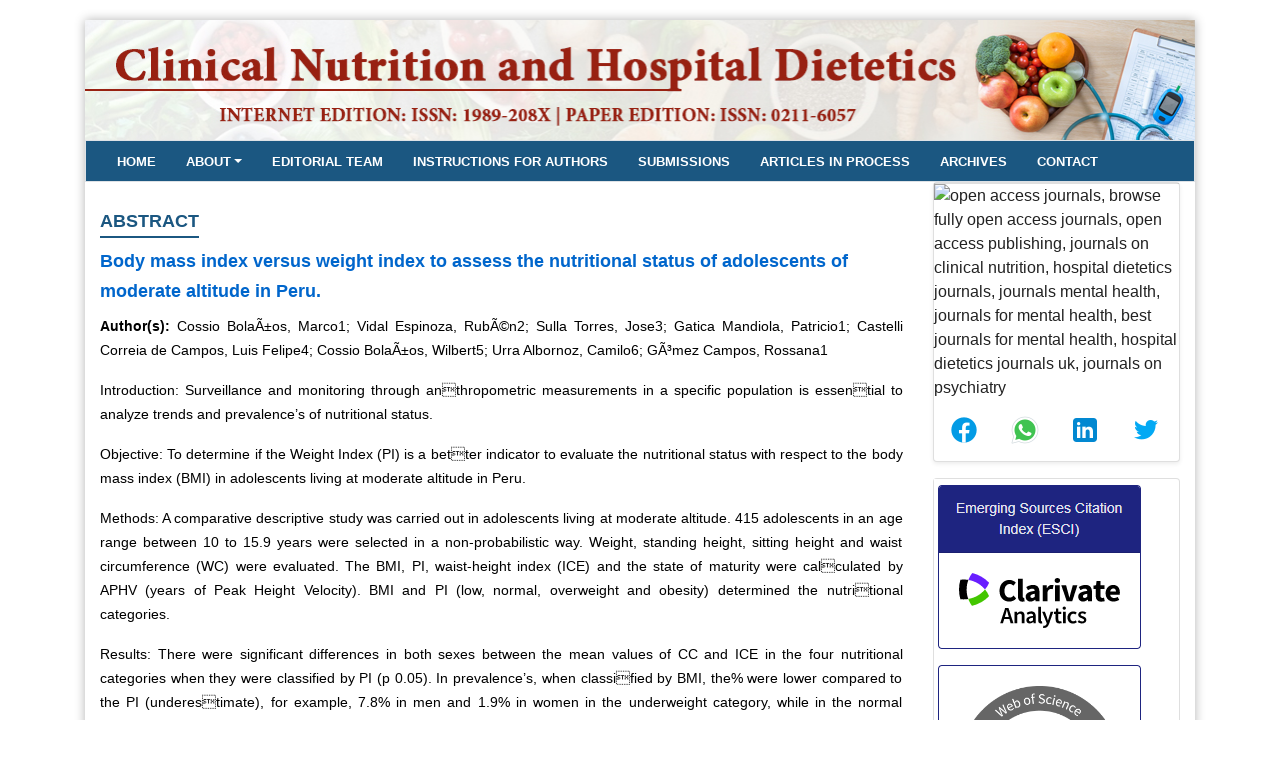

--- FILE ---
content_type: text/html; charset=UTF-8
request_url: https://www.revistanutricion.org/abstract/body-mass-index-versus-weight-index-to-assess-the-nutritional-status-of-adolescents-of-moderate-altitude-in-peru-75836.html
body_size: 6753
content:
<!DOCTYPE html>
<html>
<head>
<meta charset="utf-8" />
<meta name="viewport" content="width=device-width, initial-scale=1.0">
<link rel="stylesheet" href="https://pro.fontawesome.com/releases/v5.10.0/css/all.css"
    integrity="sha384-AYmEC3Yw5cVb3ZcuHtOA93w35dYTsvhLPVnYs9eStHfGJvOvKxVfELGroGkvsg+p" crossorigin="anonymous" />
	<link rel="canonical" href="https://www.revistanutricion.org/abstract/body-mass-index-versus-weight-index-to-assess-the-nutritional-status-of-adolescents-of-moderate-altitude-in-peru-75836.html">
	<link rel="alternate" href="https://www.revistanutricion.org/abstract/body-mass-index-versus-weight-index-to-assess-the-nutritional-status-of-adolescents-of-moderate-altitude-in-peru-75836.html" hreflang="en-us"/>
	<link rel="shortcut icon" href="https://www.revistanutricion.org/assets/images/favicon.ico"/>
<meta name="google-site-verification" content="qM4vRxGjauyYBd8ajva8Qat91gX-XQpz0IITDZi9w0c" />
<link rel="stylesheet" href="https://cdnjs.cloudflare.com/ajax/libs/font-awesome/4.7.0/css/font-awesome.min.css" />
<!-- Latest compiled and minified CSS -->
<link rel="stylesheet" href="https://maxcdn.bootstrapcdn.com/bootstrap/4.5.2/css/bootstrap.min.css" />
<link rel="stylesheet" type="text/css" href="/assets/css/style.css">
<link rel="stylesheet" type="text/css" href="/assets/css/responsive.css">

<!-- Global site tag (gtag.js) - Google Analytics 
<script async src="https://www.googletagmanager.com/gtag/js?id=G-P5G00XR0Z8"></script>-->
    
<script src="https://ajax.googleapis.com/ajax/libs/jquery/3.5.1/jquery.min.js"></script>
<script src="https://maxcdn.bootstrapcdn.com/bootstrap/4.5.2/js/bootstrap.min.js"></script>
 <a id="back-to-top" href="#" class="btn btn-dark btn-lg back-to-top text-white" role="button">
        <i class="fa fa-chevron-up"></i>
    </a>
	<!--<a href="https://www.globaltechsummit.com/" class="bell_icon" target="_blank"><img src="https://www.vizagtechsummit.com/images/bellicon.png" alt="Global Tech Summit"></a>-->
<!-- Google tag (gtag.js) -->
<script async src="https://www.googletagmanager.com/gtag/js?id=G-V0BV48F2BK"></script>
<script>
  window.dataLayer = window.dataLayer || [];
  function gtag(){dataLayer.push(arguments);}
  gtag('js', new Date());

  gtag('config', 'G-V0BV48F2BK');
</script>
 <script type="text/javascript">
     $(document).ready(function () {
            $(window).scroll(function () {
                if ($(this).scrollTop() > 50) {
                    $("#back-to-top").fadeIn();
                } else {
                    $("#back-to-top").fadeOut();
                }
            });
            // scroll body to 0px on click
            $("#back-to-top").click(function () {
                $("body,html").animate(
                    {
                        scrollTop: 0,
                    },
                    400
                );
                return false;
            });
        });
</script>    
<script type="application/ld+json">
{
  "@context": "https://schema.org",
  "@type": "Organization",
  "url": "https://www.revistanutricion.org/",
  }
</script>
<!-- Facebook Pixel Code -->
<script>
!function(f,b,e,v,n,t,s){if(f.fbq)return;n=f.fbq=function(){n.callMethod?
n.callMethod.apply(n,arguments):n.queue.push(arguments)};if(!f._fbq)f._fbq=n;
n.push=n;n.loaded=!0;n.version='2.0';n.queue=[];t=b.createElement(e);t.async=!0;
t.src=v;s=b.getElementsByTagName(e)[0];s.parentNode.insertBefore(t,s)}(window,
document,'script','//connect.facebook.net/en_US/fbevents.js');

fbq('init', '297919997051754');
fbq('track', "PageView");

</script>
<title>Body mass index versus weight index to assess the nutritiona | 75836</title>
<meta name="keywords" content="Cossio Bola�os, Marco1; Vidal Espinoza, Rub�n2; Sulla Torres, Jose3; Gatica Mandiola, Patricio1; Castelli Correia de Campos, Luis Felipe4; Cossio Bola�os, Wilbert5; Urra Albornoz, Camilo6; G�mez Campos, Rossana1, Body mass index, Weight index, nutritional status, adolescents, altitude."/>
    
<meta name="description" content="Introduction: Surveillance and monitoring through anthropometric measurements in a specific population is essential to analyze trends and prevalence&rsqu..75836"/>
<meta name="citation_publisher" content="Clinical Nutrition and Hospital Dietetics" />
<meta name="citation_journal_title" content="Clinical Nutrition and Hospital Dietetics">
<meta name="citation_title" content="Body mass index versus weight index to assess the nutritional status of adolescents of moderate altitude in Peru.">
<meta name="citation_author" content="Cossio Bolaños" />
<meta name="citation_author" content="Marco1; Vidal Espinoza" />
<meta name="citation_author" content="Rubén2; Sulla Torres" />
<meta name="citation_author" content="Jose3; Gatica M" />
<meta name="citation_author" content="iola" />
<meta name="citation_author" content="Patricio1; Castelli Correia de Campos" />
<meta name="citation_author" content="Luis Felipe4; Cossio Bolaños" />
<meta name="citation_author" content="Wilbert5; Urra Albornoz" />
<meta name="citation_author" content="Camilo6; Gómez Campos" />
<meta name="citation_author" content="Rossana1" />
<meta name="citation_year" content="2020">
<meta name="citation_volume" content="40">
<meta name="citation_issue" content="3">
<meta name="citation_publication_date" content="2020/09/22" />
<meta name="citation_firstpage" content="92">
<meta name="citation_lastpage" content="98">
<meta name="citation_abstract" content="Introduction: Surveillance and monitoring through anthropometric measurements in a specific population is essential to analyze trends and prevalence&rsquo;s of nutritional status.

Objective: To determine if the Weight Index (PI) is a better indicator to evaluate the nutritional status with respect to the body mass index (BMI) in adolescents living at moderate altitude in Peru.

Methods: A comparative descriptive study was carried out in adolescents living at moderate altitude. 415 adolescents in an age range between 10 to 15.9 years were selected in a non-probabilistic way. Weight, standing height, sitting height and waist circumference (WC) were evaluated. The BMI, PI, waist-height index (ICE) and the state of maturity were calculated by APHV (years of Peak Height Velocity). BMI and PI (low, normal, overweight and obesity) determined the nutritional categories.

Results: There were significant differences in both sexes between the mean values of CC and ICE in the four nutritional categories when they were classified by PI (p 0.05). In prevalence&rsquo;s, when classified by BMI, the% were lower compared to the PI (underestimate), for example, 7.8% in men and 1.9% in women in the underweight category, while in the normal category it was 16.9% in men and 26% in women. In the overweight and obesity categories, the BMI overestimated the prevalence&rsquo;s compared to the PI, the percentages being 3.2% higher in men and 9.7% in women in the overweight category, while, in the obesity category, the men presented higher percentage in 21.4% and in women 17.8%.

Conclusions: The BMI underestimates the prevalence&rsquo;s in the category of low and normal weight, at the same time that it overestimates in the categories of overweight and obesity in adolescents of both sexes. The results suggest that the PI could be a useful and valuable tool to assess the nutritional status of adolescents living in a moderate altitude region of P">
<meta name="citation_pdf_url" content="https://www.revistanutricion.org/articles/body-mass-index-versus-weight-index-to-assess-the-nutritional-status-of-adolescents-of-moderate-altitude-in-peru.pdf">
<meta name="citation_abstract_html_url" content="https://www.revistanutricion.org/abstract/body-mass-index-versus-weight-index-to-assess-the-nutritional-status-of-adolescents-of-moderate-altitude-in-peru-75836.html">
<style>
.about_heading
{
	text-transform: uppercase;
    font-weight: 700;
    font-size: 18px;
    line-height: 30px;
    display: inline-block;
    color: #1b5781;
	border-bottom: 2px solid #1b5781;
}
</style>
</head>
<body>
    <header>
        <div class="container custom-container">
            <div class="complete-background">
                <div class="banner-view">
    <div class="row m-0">
        <div class="col-lg-8 col-md-8 col-sm-7 d-flex flex-column justify-content-center">
            <div class="header-logo">
              <!-- <h3>Clinical Nutrition and Hospital Dietetics </h3> -->
            </div>
        </div>
        <!--<div class="col-lg-4 col-md-4 col-sm-5 register">
            <div>
                <ul>
                    <li><a href="https://www.scholarscentral.org/submissions/clinical-nutrition-hospital-dietetics/author-signup.html" target="_blank" title="Click here"><i class="fa fa-pencil-square-o" aria-hidden="true"></i> Register</a></li>
                    <li><a href="https://www.scholarscentral.org/editorial-tracking/" target="_blank" title="Click here"><i class="fas fa-sign-in-alt"></i> Login</a></li>
                </ul>
            </div>
        </div>
-->
    </div>
</div>  
<div class="top-header">  
    <div class="row m-0 border">
        <div class="col-lg-12">
            <div>
                <nav class="navbar navbar-expand-lg">
                    <button class="navbar-toggler custom-toggler" type="button" data-toggle="collapse" data-target="#navbarNav" aria-controls="navbarNav" aria-expanded="false" aria-label="Toggle navigation">
                        <span><i class="fa fa-bars" aria-hidden="true"></i></span>
                    </button>
                    <div class="collapse navbar-collapse" id="navbarNav">
                        <ul class="navbar-nav custom-navbar">
                            <li class="nav-item active">
                                <a href="https://www.revistanutricion.org/" title="Click here">Home <span class="sr-only">(current)</span></a>
                            </li>
							  <li class="nav-item dropdown custom-dropdown-menu">
                                <a class="dropdown-toggle" href="#" id="articleIssues" data-toggle="dropdown" aria-haspopup="true" aria-expanded="false" title="Instructions">About</a>
                                <div class="dropdown-menu p-0 menu-list" aria-labelledby="articleIssues">
                                    <a class="dropdown-item pl-2" href="https://www.revistanutricion.org/about.html" title="Click here">About</a>
                                   <a class="dropdown-item pl-2"  href="https://www.revistanutricion.org/privacy.html" title="Click here">privacy statement</a>
                                    <!-- <a class="dropdown-item pl-2"  href="publication-costs.html" title="Click here">Publication Costs</a> -->
                                    
                                    <a class="dropdown-item pl-2"  href="https://www.revistanutricion.org/impact.html" title="Click here">impact </a>
                                     <a class="dropdown-item pl-2"  href="https://www.revistanutricion.org/announcement.html" title="Click here">announcement </a>
                                </div>
                            </li>
							  <li class="nav-item">
                                <a href="https://www.revistanutricion.org/editorial-team.html" title="Click here">Editorial Team</a>
                            </li>
								<li class="nav-item">
                                <a href="https://www.revistanutricion.org/instruction-for-authors.html" title="Click here">Instructions for Authors</a>
                            </li>
							
                            <li class="nav-item">
                                <a href="https://www.revistanutricion.org/submissions.html" title="Click here">Submissions</a>
                            </li>
							 <li class="nav-item">
                                <a href="https://www.revistanutricion.org/inpress.html" title="Click here">Articles In process</a>
                            </li>
<!--
                            <li class="nav-item">
                                <a href="https://www.revistanutricion.org/current-issue.html" title="Click here">Current</a>
                            </li>
-->
                            <li class="nav-item">
                                <a href="https://www.revistanutricion.org/archive.html" title="Click here">Archives</a>
                            </li>
                            
                           <li class="nav-item">
                                <a href="https://www.revistanutricion.org/contact.html" title="Click here">Contact</a>
                            </li>
                        </ul>
                    </div>
                </nav>
            </div>
        </div>
        <div class="col-lg-3 col-md-3 col-sm-6 col-6 search-bar">
            <!--<ul>
                <li><span class="search-icon"><i class="fa fa-search" aria-hidden="true"></i></span> Search</li>
            </ul>-->
        </div>
    </div>
</div>    
                <div class="row m-0">
                    <div class="col-lg-9">
                    <div class="home-title pt-4">
                       <h1 class="about_heading">Abstract</h1>    
                    </div>
                    <div class="abstract-heading">
                       <h2>Body mass index versus weight index to assess the nutritional status of adolescents of moderate altitude in Peru.</h2>
                    </div>
                      <div class="abstract-content">
                          <p>
                            <strong>Author(s):</strong> 
                            Cossio BolaÃ±os, Marco1; Vidal Espinoza, RubÃ©n2; Sulla Torres, Jose3; Gatica Mandiola, Patricio1; Castelli Correia de Campos, Luis Felipe4; Cossio BolaÃ±os, Wilbert5; Urra Albornoz, Camilo6; GÃ³mez Campos, Rossana1 
                            <p>Introduction: Surveillance and monitoring through anthropometric measurements in a specific population is essential to analyze trends and prevalence&rsquo;s of nutritional status.</p>

<p>Objective: To determine if the Weight Index (PI) is a better indicator to evaluate the nutritional status with respect to the body mass index (BMI) in adolescents living at moderate altitude in Peru.</p>

<p>Methods: A comparative descriptive study was carried out in adolescents living at moderate altitude. 415 adolescents in an age range between 10 to 15.9 years were selected in a non-probabilistic way. Weight, standing height, sitting height and waist circumference (WC) were evaluated. The BMI, PI, waist-height index (ICE) and the state of maturity were calculated by APHV (years of Peak Height Velocity). BMI and PI (low, normal, overweight and obesity) determined the nutritional categories.</p>

<p>Results: There were significant differences in both sexes between the mean values of CC and ICE in the four nutritional categories when they were classified by PI (p 0.05). In prevalence&rsquo;s, when classified by BMI, the% were lower compared to the PI (underestimate), for example, 7.8% in men and 1.9% in women in the underweight category, while in the normal category it was 16.9% in men and 26% in women. In the overweight and obesity categories, the BMI overestimated the prevalence&rsquo;s compared to the PI, the percentages being 3.2% higher in men and 9.7% in women in the overweight category, while, in the obesity category, the men presented higher percentage in 21.4% and in women 17.8%.</p>

<p>Conclusions: The BMI underestimates the prevalence&rsquo;s in the category of low and normal weight, at the same time that it overestimates in the categories of overweight and obesity in adolescents of both sexes. The results suggest that the PI could be a useful and valuable tool to assess the nutritional status of adolescents living in a moderate altitude region of P</p>                          </p>
                     </div> 
                     
                                                 <div class="custom-archor">
                          <p>
                                                    <a href="https://www.revistanutricion.org/articles/body-mass-index-versus-weight-index-to-assess-the-nutritional-status-of-adolescents-of-moderate-altitude-in-peru.pdf" title="PDF" class="btn btn-sm text-left bg-green-600 rounded-50"><i class="fas fa-file-pdf mr-1"></i> PDF</a>
                                                  </p>
                       </div>
                    </div>
                 <style>
    .full {
        width: 100% !important;
        padding:0 !important;
        margin:0 !important;
    }

    .noborder {
        border:0 !important;
    }
</style>
<div class="col-lg-3 col-md-4">

    <!------qrcode--------->
            <div class="card shadow-sm sidebar mb-3">
            <style>
                .nav-link {
                    padding: 0.9rem !important;
                }
            </style>

            <div class="list-group list-group-flush qr_code_image">
                <img title="QR" src="https://chart.googleapis.com/chart?chs=185x185&cht=qr&chl=https%3A%2F%2Fwww.revistanutricion.org%2Fabstract%2Fbody-mass-index-versus-weight-index-to-assess-the-nutritional-status-of-adolescents-of-moderate-altitude-in-peru-75836.html&chld=M|0&icqrf=00b1e4" alt="open access journals, browse fully open access journals, open access publishing, journals on clinical nutrition, hospital dietetics journals, journals mental health, journals for mental health, best journals for mental health, hospital dietetics journals uk, journals on psychiatry"/>
                <!-- social icons-->
                    <nav class="nav nav-pills social-icons-footer sidebar_social_icons a-pl-0">
                        <a title="Share This Article" target="_blank" class="nav-link" href="https://www.facebook.com/sharer.php?s=100&amp;p[title]=&p[url]=https%3A%2F%2Fwww.revistanutricion.org%2Fabstract%2Fbody-mass-index-versus-weight-index-to-assess-the-nutritional-status-of-adolescents-of-moderate-altitude-in-peru-75836.html"><img src="https://www.revistanutricion.org/assets/socials/facebook.png" alt="open access journals, browse fully open access journals, open access publishing, journals on clinical nutrition, hospital dietetics journals, journals mental health, journals for mental health, best journals for mental health, hospital dietetics journals uk, journals on psychiatry"/></a>

                        <a title="Share This Article" target="_blank" class="nav-link" href="https://web.whatsapp.com/send?text=https%3A%2F%2Fwww.revistanutricion.org%2Fabstract%2Fbody-mass-index-versus-weight-index-to-assess-the-nutritional-status-of-adolescents-of-moderate-altitude-in-peru-75836.html" title="Share This Article" target="_blank" class="nav-link"><img src="https://www.revistanutricion.org/assets/socials/whatsapp.png" alt="open access journals, browse fully open access journals, open access publishing, journals on clinical nutrition, hospital dietetics journals, journals mental health, journals for mental health, best journals for mental health, hospital dietetics journals uk, journals on psychiatry"/></a>

                        <a title="Share This Article" target="_blank" class="nav-link" href="https://www.linkedin.com/sharing/share-offsite/?url=https%3A%2F%2Fwww.revistanutricion.org%2Fabstract%2Fbody-mass-index-versus-weight-index-to-assess-the-nutritional-status-of-adolescents-of-moderate-altitude-in-peru-75836.html" title="Share This Article" target="_blank" class="nav-link"><img src="https://www.revistanutricion.org/assets/socials/linkedin.png" alt="open access journals, browse fully open access journals, open access publishing, journals on clinical nutrition, hospital dietetics journals, journals mental health, journals for mental health, best journals for mental health, hospital dietetics journals uk, journals on psychiatry"/></a>

                        <a title="Share This Article" target="_blank" class="nav-link" href="https://twitter.com/share?text=&url=https%3A%2F%2Fwww.revistanutricion.org%2Fabstract%2Fbody-mass-index-versus-weight-index-to-assess-the-nutritional-status-of-adolescents-of-moderate-altitude-in-peru-75836.html" class="nav-link"><img src="https://www.revistanutricion.org/assets/socials/twitter.png" alt="open access journals, browse fully open access journals, open access publishing, journals on clinical nutrition, hospital dietetics journals, journals mental health, journals for mental health, best journals for mental health, hospital dietetics journals uk, journals on psychiatry"/></a>		
                    </nav>
                <!-- end icons -->
            </div>	
        </div>
        <!------qrcode end--------->
	  <!--<div class="sec-pad">
        <h2 class="leftside-title">Internet edition</h2>
            <div class="online-submission">
                <a>ISSN: 1989-208X</a>
            </div>
            <h2 class="leftside-title">Paper edition</h2>
            <div class="online-submission">
                <a>ISSN: 0211-6057</a>
            </div>
		</div> -->
   <div class="card mb-2">
             <div class="row">
            <div class="col">
                <a href="https://mjl.clarivate.com/journal-profile" target="_blank" title="Web of Science"><img alt="Web of Science" src="https://www.revistanutricion.org/assets/images/webofscience.png" with= /></a>
            </div>
			 <div class="col">
                
                <a href="javascript:void(0);"><img alt="" src="https://www.revistanutricion.org/assets/images/Cite-Factor.png" width="225"/></a>
                
            </div> 
            
          
    </div>
        <div class="row">
		<div class="col" style="text-align:center">
                <div style="">
                    <div style="padding:0px 16px">
                    <div style="padding-top:3px">
                    <div><h2 style="float:left; color:#1b5781;">0.7</h2></div>
                    <div><h4 style="float:right;">2022 CiteScore</h4></div>
                    </div>
                    <div>14th percentile</div>
                    <div><a href="https://www.scopus.com/sourceid/57692"><img alt="Scopus" src="https://www.revistanutricion.org/assets/images/scopus.png" ></a></div>
                </div>
            </div>
        </div>
            <div class="col">
                <a href="https://www.scimagojr.com/journalsearch.php?q=57692&amp;tip=sid&amp;exact=no" title="SCImago Journal &amp; Country Rank"><img alt="SCImago Journal &amp; Country Rank" src="https://www.revistanutricion.org/assets/images/sjr_ranking.png" /></a>
            </div>
                      
        </div>
  
    <div class="sec-pad">
        <!--<h2 class="leftside-title">Internet edition</h2>
        <div class="online-submission">
            <a>ISSN: 1989-208X</a>
        </div>
        <h2 class="leftside-title">Paper edition</h2>
        <div class="online-submission">
            <a>ISSN: 0211-6057</a>
        </div>
         <div class="pt-3">
            <h2 class="leftside-title">INFORMATION</h2>
            <div>
                <ul class="information-link">
                    <li><a  href="https://www.revistanutricion.org/information-for-readers.html" title="Click here"><i class="fa fa-chevron-circle-right" aria-hidden="true"></i> For Readers</a></li>
                    <li><a href="https://www.revistanutricion.org/information-for-authors.html" title="Click here"><i class="fa fa-chevron-circle-right" aria-hidden="true"></i> For Authors</a></li>
                    <li><a href="https://www.revistanutricion.org/information-for-librarians.html" title="Click here"><i class="fa fa-chevron-circle-right" aria-hidden="true"></i> For Librarians</a></li>
                </ul>
            </div>
        </div> -->

        <a href="https://www.revistanutricion.org/awards-nomination.html" class="btn btn-warning btn-block mb-3 border-0 border-left-4 border-info font-size-4"><i class="fa-light fa-award-simple"></i> Awards Nomination </a>
      

 
	    <h6><a target="_blank" href="https://scholar.google.com/citations?hl=en&user=QTnkOkMAAAAJ&view_op=list_works&gmla=AJsN-F5yA2Sh2xva-nrj6O_TX6tkdDA-IPz48mEQLvaemAAzJ8jg-avw70k6TzlCCdeb-eMTc_ILLlPfKMdsEsJUezrZAmePZ4VMomIY5K8cjz-fcruJ_-o" title="Click here">Google Scholar citation report</a></h6>
	                <h6 class="h6bold">Citations : 2439</h6>
            <p>
                <a target="_blank" href="https://scholar.google.com/citations?hl=en&user=QTnkOkMAAAAJ&view_op=list_works&gmla=AJsN-F5yA2Sh2xva-nrj6O_TX6tkdDA-IPz48mEQLvaemAAzJ8jg-avw70k6TzlCCdeb-eMTc_ILLlPfKMdsEsJUezrZAmePZ4VMomIY5K8cjz-fcruJ_-o" title="Click here">
                Clinical Nutrition and Hospital Dietetics received 2439 citations as per google scholar report</a>
            </p>
    <div class="card shadow-sm sidebar mb-3">
        <a href="https://www.revistanutricion.org/citations.html" title="Click here"><img src="https://www.hilarispublisher.com/admin/citation-images/clinical-nutrition-and-hospital-dietetics-citation.png" alt="Flyer image" class="img-fluid p_rel" /></a>
    </div> 


            
                
                <div class="card mb-2">
                <h5 class="card-header custom-header">Indexed In</h5>
                <ul class="quick-lists m-0 list-inline" style="height:250px; overflow-y:scroll;">
                                <li class="pl-2 pt-2"> <i class="fa fa-angle-right ml-1"></i> Google Scholar</li>
                        <li class="pl-2 pt-2"> <i class="fa fa-angle-right ml-1"></i> Open J Gate</li>
                        <li class="pl-2 pt-2"> <i class="fa fa-angle-right ml-1"></i> Genamics JournalSeek</li>
                        <li class="pl-2 pt-2"> <i class="fa fa-angle-right ml-1"></i> Academic Keys</li>
                        <li class="pl-2 pt-2"> <i class="fa fa-angle-right ml-1"></i> JournalTOCs</li>
                        <li class="pl-2 pt-2"> <i class="fa fa-angle-right ml-1"></i> ResearchBible</li>
                        <li class="pl-2 pt-2"> <i class="fa fa-angle-right ml-1"></i> SCOPUS</li>
                        <li class="pl-2 pt-2"> <i class="fa fa-angle-right ml-1"></i> Ulrich's Periodicals Directory</li>
                        <li class="pl-2 pt-2"> <i class="fa fa-angle-right ml-1"></i> Access to Global Online Research in Agriculture (AGORA)</li>
                        <li class="pl-2 pt-2"> <i class="fa fa-angle-right ml-1"></i> Electronic Journals Library</li>
                        <li class="pl-2 pt-2"> <i class="fa fa-angle-right ml-1"></i> RefSeek</li>
                        <li class="pl-2 pt-2"> <i class="fa fa-angle-right ml-1"></i> Hamdard University</li>
                        <li class="pl-2 pt-2"> <i class="fa fa-angle-right ml-1"></i> EBSCO A-Z</li>
                        <li class="pl-2 pt-2"> <i class="fa fa-angle-right ml-1"></i> OCLC- WorldCat</li>
                        <li class="pl-2 pt-2"> <i class="fa fa-angle-right ml-1"></i> SWB online catalog</li>
                        <li class="pl-2 pt-2"> <i class="fa fa-angle-right ml-1"></i> Virtual Library of Biology (vifabio)</li>
                        <li class="pl-2 pt-2"> <i class="fa fa-angle-right ml-1"></i> Publons</li>
                        <li class="pl-2 pt-2"> <i class="fa fa-angle-right ml-1"></i> MIAR</li>
                        <li class="pl-2 pt-2"> <i class="fa fa-angle-right ml-1"></i> Geneva Foundation for Medical Education and Research</li>
                        <li class="pl-2 pt-2"> <i class="fa fa-angle-right ml-1"></i> Euro Pub</li>
                        <li class="pl-2 pt-2"> <i class="fa fa-angle-right ml-1"></i> Web of Science</li>
                    </ul>
        <div class="custom-view-more text-right pr-2 pb-2"><a href="https://www.revistanutricion.org/indexed.html" title="Click here">View More <i class="fa fa-angle-double-right" aria-hidden="true"></i></a></div>  
    </div>
        <div class="pt-3">
            <h2 class="leftside-title">Manuscript Submission</h2>
        
            <p class="text-left"><span>Submit your manuscript at</p>
            <div class="online-submission">
            
                <a href="https://www.scholarscentral.org/submissions/clinical-nutrition-hospital-dietetics.html" title="Click here" target="_blank">Online Paper Submission <i class="fa fa-angle-double-right" aria-hidden="true"></i></a>
            </div>
    </div>
        <div class="card mb-2">
        <h6 class="card-header custom-header">Journal Highlights</h6>
        <div class="card-body p-0">
        <ul class="quick-lists m-0 list-inline" style="height:250px; overflow-y:scroll;">
            
        <li class="pl-2 pt-2"> <i class="fa fa-angle-right ml-1"></i> Blood Glucose</li>
        <li class="pl-2 pt-2"> <i class="fa fa-angle-right ml-1"></i> Dietary Supplements</li>
        <li class="pl-2 pt-2"> <i class="fa fa-angle-right ml-1"></i> Cholesterol, Dehydration</li>
        <li class="pl-2 pt-2"> <i class="fa fa-angle-right ml-1"></i> Digestion</li> 
        <li class="pl-2 pt-2"> <i class="fa fa-angle-right ml-1"></i> Electrolytes</li>
        <li class="pl-2 pt-2"> <i class="fa fa-angle-right ml-1"></i> Clinical Nutrition Studies</li>
        <li class="pl-2 pt-2"> <i class="fa fa-angle-right ml-1"></i> energy balance</li>
        <li class="pl-2 pt-2"> <i class="fa fa-angle-right ml-1"></i> Diet quality</li>
        <li class="pl-2 pt-2"> <i class="fa fa-angle-right ml-1"></i> Clinical Nutrition and Hospital Dietetics</li>
        </ul>
        </div>
    </div>
        
        
        </div>
    </div>                </div>
              
            </div>
             <!-- <div class="app-view">
    Get the App
    <p><a href="https://play.google.com/store/apps/details?id=com.journals.mjpms" target="_blank"><i class="fa fa-android" aria-hidden="true"></i></a></p>
</div> -->
<style>
.footer-content{
	padding:6px 415px 6px 468px !important;
}
</style>
<div class="footer-content">
<p>Copyright &copy; 2026 All Rights Reserved.</p>
</div>

 
        </div>
    </header>
<script defer src="https://static.cloudflareinsights.com/beacon.min.js/vcd15cbe7772f49c399c6a5babf22c1241717689176015" integrity="sha512-ZpsOmlRQV6y907TI0dKBHq9Md29nnaEIPlkf84rnaERnq6zvWvPUqr2ft8M1aS28oN72PdrCzSjY4U6VaAw1EQ==" data-cf-beacon='{"version":"2024.11.0","token":"0900d53d2f6f476b90c58d800d791d5f","r":1,"server_timing":{"name":{"cfCacheStatus":true,"cfEdge":true,"cfExtPri":true,"cfL4":true,"cfOrigin":true,"cfSpeedBrain":true},"location_startswith":null}}' crossorigin="anonymous"></script>
</body>
</html>

--- FILE ---
content_type: text/css
request_url: https://www.revistanutricion.org/assets/css/responsive.css
body_size: -330
content:
@media (max-width: 752px) and (min-width: 320px) {
    .header-logo img {
        width: 100%;
    }
}

@media (max-width: 975px) and (min-width: 320px) {
    .custom-navbar {
        flex-direction: column;
    }
    .header-logo img {
        width: 100%;
    }
}
